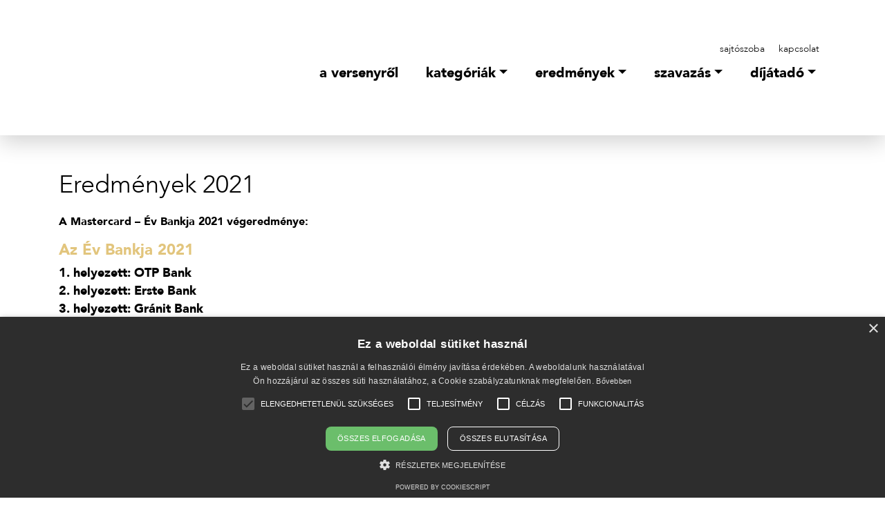

--- FILE ---
content_type: text/html; charset=UTF-8
request_url: https://www.evbankja.hu/eredmenyek-2021/
body_size: 32295
content:
<!DOCTYPE html>
<html lang="hu" class="no-js">
<head>
	<script type="text/javascript" charset="UTF-8" src="//cdn.cookie-script.com/s/f2b46b2c8f9e97422aa1aac59711e0e2.js"></script>

	<meta charset="UTF-8">
	<meta name="viewport" content="width=device-width, initial-scale=1">
	<link rel="profile" href="//gmpg.org/xfn/11">
		<script>(function(html){html.className = html.className.replace(/\bno-js\b/,'js')})(document.documentElement);</script>
<title>Eredmények 2021 &#8211; Év Bankja 2025</title>
<link rel='dns-prefetch' href='//fonts.googleapis.com' />
<link rel='dns-prefetch' href='//s.w.org' />
<link rel="alternate" type="application/rss+xml" title="Év Bankja 2025 &raquo; hírcsatorna" href="https://www.evbankja.hu/feed/" />
<link rel="alternate" type="application/rss+xml" title="Év Bankja 2025 &raquo; hozzászólás hírcsatorna" href="https://www.evbankja.hu/comments/feed/" />
		<script type="text/javascript">
			window._wpemojiSettings = {"baseUrl":"https:\/\/s.w.org\/images\/core\/emoji\/13.0.0\/72x72\/","ext":".png","svgUrl":"https:\/\/s.w.org\/images\/core\/emoji\/13.0.0\/svg\/","svgExt":".svg","source":{"concatemoji":"https:\/\/www.evbankja.hu\/wp-includes\/js\/wp-emoji-release.min.js?ver=5.5.17"}};
			!function(e,a,t){var n,r,o,i=a.createElement("canvas"),p=i.getContext&&i.getContext("2d");function s(e,t){var a=String.fromCharCode;p.clearRect(0,0,i.width,i.height),p.fillText(a.apply(this,e),0,0);e=i.toDataURL();return p.clearRect(0,0,i.width,i.height),p.fillText(a.apply(this,t),0,0),e===i.toDataURL()}function c(e){var t=a.createElement("script");t.src=e,t.defer=t.type="text/javascript",a.getElementsByTagName("head")[0].appendChild(t)}for(o=Array("flag","emoji"),t.supports={everything:!0,everythingExceptFlag:!0},r=0;r<o.length;r++)t.supports[o[r]]=function(e){if(!p||!p.fillText)return!1;switch(p.textBaseline="top",p.font="600 32px Arial",e){case"flag":return s([127987,65039,8205,9895,65039],[127987,65039,8203,9895,65039])?!1:!s([55356,56826,55356,56819],[55356,56826,8203,55356,56819])&&!s([55356,57332,56128,56423,56128,56418,56128,56421,56128,56430,56128,56423,56128,56447],[55356,57332,8203,56128,56423,8203,56128,56418,8203,56128,56421,8203,56128,56430,8203,56128,56423,8203,56128,56447]);case"emoji":return!s([55357,56424,8205,55356,57212],[55357,56424,8203,55356,57212])}return!1}(o[r]),t.supports.everything=t.supports.everything&&t.supports[o[r]],"flag"!==o[r]&&(t.supports.everythingExceptFlag=t.supports.everythingExceptFlag&&t.supports[o[r]]);t.supports.everythingExceptFlag=t.supports.everythingExceptFlag&&!t.supports.flag,t.DOMReady=!1,t.readyCallback=function(){t.DOMReady=!0},t.supports.everything||(n=function(){t.readyCallback()},a.addEventListener?(a.addEventListener("DOMContentLoaded",n,!1),e.addEventListener("load",n,!1)):(e.attachEvent("onload",n),a.attachEvent("onreadystatechange",function(){"complete"===a.readyState&&t.readyCallback()})),(n=t.source||{}).concatemoji?c(n.concatemoji):n.wpemoji&&n.twemoji&&(c(n.twemoji),c(n.wpemoji)))}(window,document,window._wpemojiSettings);
		</script>
		<style type="text/css">
img.wp-smiley,
img.emoji {
	display: inline !important;
	border: none !important;
	box-shadow: none !important;
	height: 1em !important;
	width: 1em !important;
	margin: 0 .07em !important;
	vertical-align: -0.1em !important;
	background: none !important;
	padding: 0 !important;
}
</style>
			
	<link rel='stylesheet' id='wp-block-library-css'  href='https://www.evbankja.hu/wp-includes/css/dist/block-library/style.min.css?ver=5.5.17' type='text/css' media='all' />
<link rel='stylesheet' id='cptch_stylesheet-css'  href='https://www.evbankja.hu/wp-content/plugins/captcha/css/front_end_style.css?ver=4.4.5' type='text/css' media='all' />
<link rel='stylesheet' id='dashicons-css'  href='https://www.evbankja.hu/wp-includes/css/dashicons.min.css?ver=5.5.17' type='text/css' media='all' />
<link rel='stylesheet' id='cptch_desktop_style-css'  href='https://www.evbankja.hu/wp-content/plugins/captcha/css/desktop_style.css?ver=4.4.5' type='text/css' media='all' />
<link rel='stylesheet' id='twentysixteen-fonts-css'  href='https://fonts.googleapis.com/css?family=Merriweather%3A400%2C700%2C900%2C400italic%2C700italic%2C900italic%7CMontserrat%3A400%2C700%7CInconsolata%3A400&#038;subset=latin%2Clatin-ext' type='text/css' media='all' />
<link rel='stylesheet' id='genericons-css'  href='https://www.evbankja.hu/wp-content/themes/evbankja2020/genericons/genericons.css?ver=3.4.1' type='text/css' media='all' />
<link rel='stylesheet' id='twentysixteen-style-css'  href='https://www.evbankja.hu/wp-content/themes/evbankja2020/style.css?ver=5.5.17' type='text/css' media='all' />
<!--[if lt IE 10]>
<link rel='stylesheet' id='twentysixteen-ie-css'  href='https://www.evbankja.hu/wp-content/themes/evbankja2020/css/ie.css?ver=20160816' type='text/css' media='all' />
<![endif]-->
<!--[if lt IE 9]>
<link rel='stylesheet' id='twentysixteen-ie8-css'  href='https://www.evbankja.hu/wp-content/themes/evbankja2020/css/ie8.css?ver=20160816' type='text/css' media='all' />
<![endif]-->
<!--[if lt IE 8]>
<link rel='stylesheet' id='twentysixteen-ie7-css'  href='https://www.evbankja.hu/wp-content/themes/evbankja2020/css/ie7.css?ver=20160816' type='text/css' media='all' />
<![endif]-->
<link rel='stylesheet' id='wp-paginate-css'  href='https://www.evbankja.hu/wp-content/plugins/wp-paginate/css/wp-paginate.css?ver=2.1.6' type='text/css' media='screen' />
<!--[if lt IE 9]>
<script type='text/javascript' src='https://www.evbankja.hu/wp-content/themes/evbankja2020/js/html5.js?ver=3.7.3' id='twentysixteen-html5-js'></script>
<![endif]-->
<script type='text/javascript' src='https://www.evbankja.hu/wp-includes/js/jquery/jquery.js?ver=1.12.4-wp' id='jquery-core-js'></script>
<link rel="https://api.w.org/" href="https://www.evbankja.hu/wp-json/" /><link rel="alternate" type="application/json" href="https://www.evbankja.hu/wp-json/wp/v2/pages/3663" /><link rel="EditURI" type="application/rsd+xml" title="RSD" href="https://www.evbankja.hu/xmlrpc.php?rsd" />
<link rel="wlwmanifest" type="application/wlwmanifest+xml" href="https://www.evbankja.hu/wp-includes/wlwmanifest.xml" /> 
<meta name="generator" content="WordPress 5.5.17" />
<link rel="canonical" href="https://www.evbankja.hu/eredmenyek-2021/" />
<link rel='shortlink' href='https://www.evbankja.hu/?p=3663' />
<link rel="alternate" type="application/json+oembed" href="https://www.evbankja.hu/wp-json/oembed/1.0/embed?url=https%3A%2F%2Fwww.evbankja.hu%2Feredmenyek-2021%2F" />
<link rel="alternate" type="text/xml+oembed" href="https://www.evbankja.hu/wp-json/oembed/1.0/embed?url=https%3A%2F%2Fwww.evbankja.hu%2Feredmenyek-2021%2F&#038;format=xml" />
<!-- <meta name="NextGEN" version="3.3.20" /> -->
<style type="text/css">.recentcomments a{display:inline !important;padding:0 !important;margin:0 !important;}</style><link rel="icon" href="https://www.evbankja.hu/wp-content/uploads/cropped-favicon-32x32.png" sizes="32x32" />
<link rel="icon" href="https://www.evbankja.hu/wp-content/uploads/cropped-favicon-192x192.png" sizes="192x192" />
<link rel="apple-touch-icon" href="https://www.evbankja.hu/wp-content/uploads/cropped-favicon-180x180.png" />
<meta name="msapplication-TileImage" content="https://www.evbankja.hu/wp-content/uploads/cropped-favicon-270x270.png" />
	<meta name="theme-color" content="#000000">

<link rel="icon" 
      type="image/png" 
      href="/favicon.png">

    <script src="https://code.jquery.com/jquery-2.2.4.min.js"></script>

<!-- <script src="https://code.jquery.com/jquery-3.5.1.min.js" integrity="sha384-DfXdz2htPH0lsSSs5nCTpuj/zy4C+OGpamoFVy38MVBnE+IbbVYUew+OrCXaRkfj" crossorigin="anonymous"></script> -->
<script src="https://cdn.jsdelivr.net/npm/bootstrap@4.5.3/dist/js/bootstrap.bundle.min.js" integrity="sha384-ho+j7jyWK8fNQe+A12Hb8AhRq26LrZ/JpcUGGOn+Y7RsweNrtN/tE3MoK7ZeZDyx" crossorigin="anonymous"></script>

	<link rel="stylesheet" href="https://use.fontawesome.com/releases/v5.14.0/css/all.css" integrity="sha384-HzLeBuhoNPvSl5KYnjx0BT+WB0QEEqLprO+NBkkk5gbc67FTaL7XIGa2w1L0Xbgc" crossorigin="anonymous">

	<link rel="stylesheet" href="https://www.evbankja.hu/wp-content/themes/evbankja2020/css/bootstrap.min.css">
    <link href="https://www.evbankja.hu/wp-content/themes/evbankja2020/css/reset-min.css" rel="stylesheet">
	<link rel="stylesheet" href="https://www.evbankja.hu/wp-content/themes/evbankja2020/css/animate.css" />
    
	<link href="https://www.evbankja.hu/wp-content/themes/evbankja2020/css/boy.css?v=1264" rel="stylesheet">

	<link href="https://www.evbankja.hu/wp-content/themes/evbankja2020/css/boy-vimeo.css?v=84782" rel="stylesheet">


    <!-- HTML5 shim and Respond.js for IE8 support of HTML5 elements and media queries -->
    <!--[if lt IE 9]>
      <script src="https://oss.maxcdn.com/html5shiv/3.7.2/html5shiv.min.js"></script>
      <script src="https://oss.maxcdn.com/respond/1.4.2/respond.min.js"></script>
    <![endif]-->

	<!-- Global site tag (gtag.js) - Google Analytics -->
	<script async src="https://www.googletagmanager.com/gtag/js?id=UA-132286-15"></script>
	<script>
	  window.dataLayer = window.dataLayer || [];
	  function gtag(){dataLayer.push(arguments);}
	  gtag('js', new Date());
	
	  gtag('config', 'UA-132286-15');
	</script>

	<!-- vimeo analytics -->
	<script type="text/javascript" defer="defer" src="https://extend.vimeocdn.com/ga/124139462.js"></script>

<style>
html{scroll-behavior:smooth}.sl-overlay{opacity:0.95 !important}
</style>

		
	</head>

<body class="page-template-default page page-id-3663">

<div class="wrapper d-flex flex-column">

<div id="page-content">


<div id="back-top"><a href="#"><i class="fa fa-arrow-up"></i></a></div>


<div class="container-fluid topheader shadow-lg">
<div class="container">


<div class="row">
<div class="d-none d-sm-block col-sm-2">
		<a href="https://www.evbankja.hu/" title="" rel="home" class="navbar-brand d-none d-sm-block" style="margin-bottom: 0px;">
	  		<img src="https://www.evbankja.hu/wp-content/themes/evbankja2020/img/evbankja-2025.svg" alt="" class="img-fluid logo" style="height:110px;margin-left: 0;" alt="Év Bankja" />
	  		</a>

</div>
<div class="col-12 col-sm-10 justify-content-end">
	
	<nav class="navbar navbar-expand-sm">
		<div class="row">
			<div class="col-8">
			<a href="https://www.evbankja.hu/" title="" rel="home" class="navbar-brand d-block d-sm-none">
		  		<img src="https://www.evbankja.hu/wp-content/themes/evbankja2020/img/evbankja-2025.svg" alt="Év Bankja" class="img-fluid logo" style="max-height:100px;" />	  		
			</a>

			</div>
			<div class="col-4">
			<button class="navbar-toggler" type="button" data-toggle="collapse" data-target="#navbarMenu" aria-controls="navbarMenu" aria-expanded="false" aria-label="Toggle navigation">
       <i class="fas fa-bars fa-2x"></i>
      </button>

			</div>
		</div>



<ul class="nav kiegmenu d-none d-sm-block">
		<li class="menu-item nav-item">
		<a itemprop="url" href="/sajtokozlemeny" class="nav-link"><span itemprop="name">Sajtószoba</span></a>
	</li>
	<li class="menu-item nav-item">
		<a itemprop="url" href="/kapcsolat" class="nav-link"><span itemprop="name">Kapcsolat</span></a>
	</li>
	<li class="menu-item nav-item d-none">
		<a itemprop="url" href="/forbes/Forbes-melleklet-2023.pdf" class="nav-link" target="_blank"><span itemprop="name" style="text-transform:none;">Forbes-melléklet 2023 <!--<i class="far fa-file-pdf"></i>--></span></a>
	</li>
</ul>

<div id="navbarMenu" class="collapse navbar-collapse">
<ul id="menu-topmenu" class="nav navbar-nav nav-justified- w-100 justify-content-end nav-menu" itemscope itemtype="http://www.schema.org/SiteNavigationElement">
	<li class="menu-item nav-item">
		<a itemprop="url" href="/a-versenyrol" class="nav-link"><span itemprop="name">A versenyről</span></a>
	</li>

	<!-- <li class="menu-item nav-item">
		<a itemprop="url" href="/kategoriak" class="nav-link"><span itemprop="name">Kategóriák</span></a>
	</li> -->

	 		



	 <li class="nav-item dropdown">
    	<a class="nav-link dropdown-toggle" href="#" id="dropdown00" data-toggle="dropdown" aria-haspopup="true" aria-expanded="false">Kategóriák</a>
        <div class="dropdown-menu" aria-labelledby="dropdown00">
			<a class="dropdown-item" href="/kategoriak/az-ev-bankja/">Az év bankja</a>
			<a class="dropdown-item" href="/kategoriak/az-ev-lakossagi-ajanlata/">Az év lakossági ajánlata</a>
			<a class="dropdown-item" href="/kategoriak/az-ev-vallalati-ajanlata/">Az év vállalati ajánlata</a>
			<a class="dropdown-item" href="/kategoriak/az-ev-ugyfelmegtarto-programja/">Az év ügyfélmegtartó programja</a>
			<a class="dropdown-item" href="/kategoriak/az-ev-kiberbiztonsagi-programja/">Az év kiberbiztonsági programja</a>
			<a class="dropdown-item" href="/kategoriak/az-ev-mesterseges-intelligencia-alapu-innovacioja/">Az év mesterséges intelligencia alapú innovációja</a>
			<a class="dropdown-item" href="/kategoriak/az-ev-konnyu-es-kenyelmes-bankolasi-elmenye/">Az év könnyű és kényelmes bankolási élménye</a>
			<a class="dropdown-item" href="/kategoriak/az-ev-marketingkommunikacios-kampanya/">Az év marketingkommunikációs kampánya</a>
			<a class="dropdown-item" href="/kategoriak/az-ev-csr-programja/">Az év <span style="text-transform:uppercase">CSR</span> programja</a>
			<a class="dropdown-item" href="/kategoriak/a-fizetes-uj-dimenzioi/">A fizetés új dimenziói</a>

			<!-- <a class="dropdown-item" href="/kategoriak/az-ev-uzleti-szegmensnek-szolo-programja/">Az év üzleti szegmensnek szóló programja</a>
			<a class="dropdown-item" href="/kategoriak/az-ev-fiataloknak-szolo-penzugyi-megoldasa/">Az év fiataloknak szóló pénzügyi megoldása</a>
			<a class="dropdown-item" href="/kategoriak/az-ev-konnyu-es-kenyelmes-bankolasi-elmenye/">Az év könnyű és kényelmes bankolási élménye</a>
			<a class="dropdown-item" href="/kategoriak/az-ev-kiberbiztonsagi-edukacios-kampanya/">Az év kiberbiztonsági edukációs kampánya</a>
			<a class="dropdown-item" href="/kategoriak/az-ev-nyilt-bankolas-alapu-megoldasa/">Az év nyílt bankolás alapú megoldása</a>
			<a class="dropdown-item dont-lower" href="/kategoriak/az-ev-csr-kezdemenyezese/">Az év <span>CSR</span> kezdeményezése</a>
			<a class="dropdown-item" href="/kategoriak/az-ev-marketingkommunikacios-kampanya/">Az év marketingkommunikációs kampánya</a>
			<a class="dropdown-item" href="/kategoriak/az-ev-fintech-egyuttmukodese/">Az év fintech együttműködése</a> -->

			<!-- <a class="dropdown-item" href="/kategoriak/az-ev-csr-kezdemenyezese/">Az év CSR kezdeményezése</a>
			<a class="dropdown-item" href="/kategoriak/az-ev-uzleti-szegmensnek-szolo-programja/">Az év üzleti szegmensnek szóló programja</a>
			<a class="dropdown-item" href="/kategoriak/az-ev-akvizicios-marketing-kampanya/">Az év akvizíciós marketing kampánya</a>
			<a class="dropdown-item" href="/kategoriak/az-ev-kiberbiztonsagi-edukacios-kampanya/">Az év kiberbiztonsági edukációs kampánya</a>
			<a class="dropdown-item" href="/kategoriak/az-ev-fiataloknak-szolo-penzugyi-megoldasa/">Az év fiataloknak szóló pénzügyi megoldása</a> -->
        </div>
	</li>



	<!--
	<li class="nav-item dropdown d-none">
		<a class="nav-link" href="/palyazat" target="_blank" style="color:#C1943B">Jelentkezés</a>
	</li>

	<li class="nav-item dropdown d-done">
    	<a class="nav-link dropdown-toggle" href="#" id="dropdown01" data-toggle="dropdown" aria-haspopup="true" aria-expanded="false">Év bankja 2021</a>
        <div class="dropdown-menu" aria-labelledby="dropdown01">
			<a class="dropdown-item" href="/a-versenyrol/">A versenyről</a>
			<a class="dropdown-item" href="/kategoriak/">Kategóriák</a>
        </div>
	</li>
-->
	<li class="nav-item dropdown">
    	<a class="nav-link dropdown-toggle" href="#" id="dropdown02" data-toggle="dropdown" aria-haspopup="true" aria-expanded="false">Eredmények</a>
        <div class="dropdown-menu" aria-labelledby="dropdown02">
			<a href="/eredmenyek-2024/" class="dropdown-item">Év bankja 2024</a>
			<a href="/eredmenyek-2023/" class="dropdown-item">Év bankja 2023</a>
			<a href="/eredmenyek-2022/" class="dropdown-item">Év bankja 2022</a>
			<a href="/eredmenyek-2021/" class="dropdown-item">Év bankja 2021</a>
			<a href="/eredmenyek-2020/" class="dropdown-item">Év bankja 2020</a>
			<a href="/eredmenyek-2019/" class="dropdown-item">Év bankja 2019</a>
			<a href="/eredmenyek-2018/" class="dropdown-item">Év bankja 2018</a>
			<a href="/eredmenyek-2017/" class="dropdown-item">Év bankja 2017</a>
			<a href="/eredmenyek-2016/" class="dropdown-item">Év bankja 2016</a>
			<a href="/eredmenyek-2015/" class="dropdown-item">Év bankja 2015</a>
			<a href="/eredmenyek-2014/" class="dropdown-item">Év bankja 2014</a>
			<a href="/eredmenyek-2013/" class="dropdown-item">Év bankja 2013</a>
			<a href="/eredmenyek-2012/" class="dropdown-item">Év bankja 2012</a>
			<a href="/eredmenyek-2011/" class="dropdown-item">Év bankja 2011</a>
			<a href="/eredmenyek-2010/" class="dropdown-item">Év bankja 2010</a>
			<a href="/eredmenyek-2009/" class="dropdown-item">Év bankja 2009</a>
        </div>
	</li>
	<li class="nav-item dropdown">
    	<a class="nav-link dropdown-toggle" href="#" id="dropdown03" data-toggle="dropdown" aria-haspopup="true" aria-expanded="false">Szavazás</a>
        <div class="dropdown-menu" aria-labelledby="dropdown03">
			<a href="/szavazas/" class="dropdown-item">Zsűri 2024</a>
			<a href="/zsuri-2023/" class="dropdown-item">Zsűri 2023</a>
			<a href="/zsuri-2022/" class="dropdown-item">Zsűri 2022</a>
			<a href="/zsuri-2021/" class="dropdown-item">Zsűri 2021</a>
			<a href="/zsuri-2020/" class="dropdown-item">Zsűri 2020</a>
			<a href="/zsuri-2019/" class="dropdown-item">Zsűri 2019</a>
			<a href="/zsuri-2018/" class="dropdown-item">Zsűri 2018</a>
			<a href="/zsuri-2017/" class="dropdown-item">Zsűri 2017</a>
			<a href="/zsuri-2016/" class="dropdown-item">Zsűri 2016</a>
			<a href="/eredmenyek-2015/zsuri-2015/" class="dropdown-item">Zsűri 2015</a>
        </div>
	</li>
	<li class="nav-item dropdown">
    	<a class="nav-link dropdown-toggle" href="#" id="dropdown04" data-toggle="dropdown" aria-haspopup="true" aria-expanded="false">Díjátadó</a>
        <div class="dropdown-menu" aria-labelledby="dropdown04">
			<a href="/dijatado-2024/" class="dropdown-item">Díjátadó 2024</a>
			<a href="/dijatado-2023/" class="dropdown-item">Díjátadó 2023</a>
			<a href="/dijatado-2022/" class="dropdown-item">Díjátadó 2022</a>
			<a href="/dijatado-2021/" class="dropdown-item">Díjátadó 2021</a>
			<a href="/dijatado-2020/" class="dropdown-item">Díjátadó 2020</a>
			<a href="/dijatado-2019/" class="dropdown-item">Díjátadó 2019</a>
			<a href="/dijatado-2018/" class="dropdown-item">Díjátadó 2018</a>
			<a href="/dijatado-2017/" class="dropdown-item">Díjátadó 2017</a>
			<a href="/dijatado-2016/" class="dropdown-item">Díjátadó 2016</a>
			<a href="/dijatado-2015/" class="dropdown-item">Díjátadó 2015</a>
			<a href="/dijatado-2014/" class="dropdown-item">Díjátadó 2014</a>
			<a href="/dijatado-2013/" class="dropdown-item">Díjátadó 2013</a>
			<a href="/dijatado-2011/" class="dropdown-item">Díjátadó 2011</a>
			<a href="/dijatado-2010/" class="dropdown-item">Díjátadó 2010</a>
			<a href="/dijatado-2009/" class="dropdown-item">Díjátadó 2009</a>

        </div>
	</li>
	<li class="menu-item nav-item d-block d-sm-none">
		<a itemprop="url" href="/sajtokozlemeny" class="nav-link"><span itemprop="name">Sajtószoba</span></a>
	</li>
	<li class="menu-item nav-item d-block d-sm-none">
		<a itemprop="url" href="/kapcsolat" class="nav-link"><span itemprop="name">Kapcsolat</span></a>
	</li>
	<li class="menu-item nav-item d-none">
		<a itemprop="url" href="/forbes/Forbes-melleklet-2023.pdf" class="nav-link" target="_blank"><span itemprop="name" style="text-transform:none;">Forbes-melléklet 2023</span></a>
	</li>

</ul>
</div>

    </nav>

</div>
</div><!-- .row -->

</div>
</div>




</div>


	


<div class="container-fluid bg-hero" data-stellar-background-ratio="0.5" style="display: none;">
	<div class="container">
		<div class="row justify-content-center">


			<div class="col-sm-6 text-center">
				<div class="well-general" style="min-height: 70px;">
<!--
					<h4>Üdvözöljük Önt</h4>
					<h3>a Mastercard® - év bankja verseny</h3>
					<h4>honlapján!</h4>
-->
				</div>
			</div>

			</div>

		</div>
	</div>
</div>


<div class="container-fluid content">
	<div class="container">
		<div class="row">
			<div class="col-sm-12" role="main">
				
<article id="post-3663" class="post-3663 page type-page status-publish hentry">

<div class="row">

	<header class="entry-header col-sm-10">
		<h1 class="entry-title">Eredmények 2021</h1>	</header><!-- .entry-header -->

	
	<div class="entry-content col-sm-10">
		<p><strong>A Mastercard – Év Bankja 2021 végeredménye: </strong></p>
<h3>Az Év Bankja 2021</h3>
<h4>1. helyezett: OTP Bank</h4>
<h4>2. helyezett: Erste Bank</h4>
<h4>3. helyezett: Gránit Bank</h4>
<hr>
<h3>Az Év Bankára</h3>
<h4>dr. Búza Éva, Garantiqua Hitelgarancia Zrt.</h4>
<hr>
<h3>Az év lakossági ajánlata 2021</h3>
<h4>1. helyezett: CIB Bank</h4>
<p><strong>A zsűri értékelése:</strong> A CIB Bankot az <strong>ECO termékcsalád</strong> megvalósítása során az életpálya alapú gondolkodás vezérelte és ennek mentén alakította ki az egyes életszakaszokhoz legjobban illeszkedő szolgáltatásait. A termék egyik legnagyobb erőssége, hogy nem csak rövid távon, egy-egy életszakaszra nyújt jó megoldást, de az ügyfél teljes életútját végigkíséri. Az ECO számlacsomag család jó példa arra, hogy az ügyféligények változása és a testre szabott pénzügyi ajánlatok ma már nem csak összeegyeztethetőek, de vonzó és hosszú távon is fenntartható megoldást is jelenthetnek az ügyfelek számára.</p>
<h4>2. helyezett: Raiffeisen Bank</h4>
<h4>3. helyezett: Gránit Bank</h4>
<hr>
<h3>Az év mobilbanki megoldása 2021</h3>
<h4>1. helyezett: OTP Bank</h4>
<p><strong>A zsűri értékelésében</strong> kiemelte az OTP alkalmazása mögötti emberarcú, ügyfélközpontú gondolkodásmódot és azt az integrált designt, amely idén egyértelműen első helyet érdemel a versenyben. Az OTP Bank ügyfelei az alkalmazással egy teljes ökoszisztémát tarthatnak a kezükben, ami a napi pénzügyi szolgáltatások széles palettája mellett számos plusz szolgáltatást is elérhetővé tesz a felhasználók számára.</p>
<h4>2. helyezett: Erste Bank</h4>
<h4>3. helyezett: Gránit Bank</h4>
<hr>
<h3>Az év UX megoldása 2021</h3>
<h4>1. helyezett: Gránit Bank és OTP Bank megosztva</h4>
<p><strong>A zsűri értékelése:</strong> A Gránit Bank online lakáshitel igénylés és lakáshitelmixe, illetve az OTP Selfie számlanyitás mobilalkalmazáson keresztül egyaránt olyan innovációt jelentenek, amelyek ügyfélközpontú gondolkodásukkal teszik egyszerűbbé a hétköznapi bankolást. A zsűri a Gránit Bank pályázata kapcsán kiemelte a termék emberközeli, barátságos kialakítását, amely lényegre törő, látványos eszközökkel, könnyen érthető tájékoztatás mellett vezeti végig az ügyfelet a lakáshitel igénylés komplex, sokszor rideg és nehezen értelmezhető folyamatain. Az OTP Bank selfie számlanyitás megoldása egy alapvető, mégis sokszor bonyolult banki ügyintézést tesz egyszerűvé magas ügyfélélmény mellett. Mindezt ráadásul úgy teszi, hogy kiaknázza a multi-channel megoldásokban rejlő lehetőséget, így nagyobb szabadságot ad ügyfeleinek, hogy a számukra legegyszerűbben kezelhető eszközön nyissanak bankszámlát.</p>
<h4>2. helyezett: CIB Bank</h4>
<h4>3. helyezett: Erste Bank</h4>
<hr>
<h3>Az év vállalati termék és szolgáltatás innovációja 2021</h3>
<h4>1. helyezett: Budapest Bank</h4>
<p><strong>A zsűri értékelése:</strong> A Budapest Pénzügyi Asszisztens nem csak a vállalkozók, hanem a könyvelők számára is lényegesen egyszerűbb és gördülékenyebb munkavégzést tesz lehetővé, ráadásul megfelel a NAV elvárásainak is. A BUPA az első olyan nyílt bankolásra épülő pénzügyi asszisztens a piacon, amely – a bankszámlával összekötve – lehetővé teszi, hogy egy beérkező számla kiegyenlítéséhez ne legyen szükség az adatok másolására, hanem a tranzakciók ugyanezen a felületen azonnal elindíthatók legyenek. Az alkalmazás izgalmas innovációt jelent, ráadásul a gyakorlatban is jól működik. Érdemi segítséget nyújt a vállalkozók számára, elsősorban a kisvállalkozói szegmens tudja jól hasznosítani a mindennapokban.&nbsp;</p>
<h4>2. helyezett: UniCredit Bank</h4>
<h4>3. helyezett: OTP Bank</h4>
<hr>
<h3>Az év társadalmi kezdeményezése 2021</h3>
<h4>1. helyezett: Erste Bank</h4>
<p><strong>A zsűri értékelése:</strong> A pénzügyi ismeretek hiánya olyan társadalmi probléma, amely összefügg az alacsony társadalmi státusszal. Az Erste Social Banking hátrányos helyzetű fiataloknak segít a pénzügyi alapismeretek elsajátításában, ezzel egy teljes generációnak nyújt kézzelfogható segítséget és esélyt az előrelépésre. A program kapcsán a zsűri külön díjazta annak mély módszertani beágyazottságát mind a koncepció kialakítása, mind az eredmények visszamérése kapcsán. E mellett értékelték, hogy a bank mindezt 7 civil szervezet szakértői segítségével hajtotta végre, ezzel is biztosítva az Erste Social Banking hosszútávú fenntarthatóságát.</p>
<h4>2. helyezett: Budapest Bank</h4>
<h4>3. helyezett: Takarék Bank</h4>
<hr>
<h3>Az év fenntartható bankja 2021</h3>
<h4>1. helyezett: OTP Bank</h4>
<p><strong>A zsűri értékelése:</strong> Az OTP Bank első helyezése kapcsán a zsűri kiemelte, hogy a bank az összes vizsgált szempont mentén egyenletesen jó teljesítményt nyújtott. Ide tartozik például a bank példaértékű szemléletmódja, amelyet számos területen igyekszik átültetni a gyakorlatba. A termékfejlesztései kapcsán fontos szempont az etikus és fair alapelvek követése, amelyet a bank transzparens, mérhető módon is ellenőrizhetővé, utánkövethetővé tett. A fenntarthatóság kérdésére az OTP nem csak felelős pénzügyi szolgáltatóként, de felelős munkáltatóként és társadalmi szereplőként is tekint.</p>
<h4>2. helyezett: K&#038;H Bank</h4>
<h4>3. helyezett: Erste Bank és Gránit Bank megosztva</h4>
<hr>
<h3>Az év kártyadesignja 2021</h3>
<h4>1. helyezett: Takarékbank</h4>
<p><strong>A zsűri értékelése:</strong> A Takarékbank 2020-ban újította meg kártya portfólióját, amelyet egyúttal ki is bővítettek: ennek a folyamatnak lett az egyik legmeghatározóbb darabja a Business Gold kártya, melyet Rigó Krisztina grafikus készített. A zsűri értékelte a kivitelezés minőségét, és hogy azon úgy köszönnek vissza a brand elemei, hogy a végeredmény egyszerre lett karakteres és ugyanakkor letisztult. Külön kiemelték, hogy a kártya megjelenése és esztétikuma egyaránt jól illeszkedik a vállalkozói, üzleti ügyfélcsoporthoz, akik nap mint nap használják azt.</p>
<h4>2. helyezett: MKB Bank</h4>
<h4>3. helyezett: Budapest Bank</h4>
<hr>
<h3>Az év marketingkommunikációs kampánya 2021</h3>
<h4>1. helyezett: OTP Bank</h4>
<p><strong>A zsűri értékelése:</strong> Az OTP bank 2020 őszén újította meg internetes és mobilbanki szolgáltatását. A megújult szolgáltatások eléréséhez a felhasználóknak a meglévő helyett új applikációt kellett letölteniük, és ehhez új szerződés megkötésére is szükség volt. A bank marketing csapatának ez komoly kihívást jelentett, amelyhez célcsoport elemzéssel, kreatív gondolkodással és innovatív marketing ötletekkel közelítettek. A zsűri e mellett külön értékelte, hogy a marketing csapat a teljes kampány során figyelt a márkaértékek illeszkedésére, és a mellett, hogy a nehéz feladathoz új eszközöket is kerestek, a kampány minden egyes eleme következetesen átgondolt maradt.</p>
<h4>2. helyezett: Erste Bank</h4>
<h4>3. helyezett: K&#038;H Bank</h4>
	</div><!-- .entry-content -->

</div>


</article><!-- #post-## -->
			</div><!-- .content -->
			<div class="col-md-4 sidebar" style="display: none;">
				


				<div class="col-md-12">
					<fieldset>
					<form class="form login" role="form" method="POST" action="/palyazat/auth/login">
                        <input type="hidden" name="_token" value="N80RTOIq8aqxNSENTDrJHAH6Lv2IzfbxW7PVCsBI">

                        <div class="form-group">
                            <h3>Bejelentkezés</h3>
								<p>Az év bankja verseny adminisztráció felületére.</p>
                        </div>
                        <div class="form-group">
                            <label class="control-label" for="email">E-mail cím</label>
                            <input id="email" type="email" class="form-control" name="email" value="" required>
                        </div>
                        <div class="form-group">
                            <label class="control-label" for="password">Jelszó</label>
                            <input id="password" type="password" class="form-control" name="password" required>
						</div>
                        <div class="form-group">
                            <input type="submit" name="" value="Belépés" class="btn btn-primary"/>
                        </div>
                    </form>

					</fieldset>
				</div>			</div>
		</div>
	</div>
</div><!-- .container-fluid -->



</div><!-- flex-column -->

<div class="container-fluid footer shadow-lg" id="sticky-footer">
	<div class="container">
		<div class="row">
			<div class="col-sm-10">
				<p>2009-2026 &copy; Minden jog fenntartva. <a href="https://www.evbankja.hu/impresszum/">Impresszum</a><br>
				<a href="/tajekoztatok/Adatkezelesi-Tajekoztato-evbankja.pdf" target="_blank" title="Adatkezelési tájékoztató">Adatkezelési tájékoztató</a>
			</p>
			</div>
			<div class="col-sm-2">
	  			<a href="https://www.evbankja.hu/">
		  			<img src="https://www.evbankja.hu/wp-content/themes/evbankja2020/img/evbankja-2025.svg" alt="" class="img-fluid" style="max-width:50px;margin:0;" alt="Év Bankja" />
	  			</a>
			</div>
		</div>
	</div>
</div>

</div><!-- wrapper -->


<!-- ngg_resource_manager_marker --><script type='text/javascript' src='https://www.evbankja.hu/wp-content/themes/evbankja2020/js/skip-link-focus-fix.js?ver=20160816' id='twentysixteen-skip-link-focus-fix-js'></script>
<script type='text/javascript' id='twentysixteen-script-js-extra'>
/* <![CDATA[ */
var screenReaderText = {"expand":"almen\u00fc sz\u00e9tnyit\u00e1sa","collapse":"almen\u00fc \u00f6sszez\u00e1r\u00e1sa"};
/* ]]> */
</script>
<script type='text/javascript' src='https://www.evbankja.hu/wp-content/themes/evbankja2020/js/functions.js?ver=20160816' id='twentysixteen-script-js'></script>
<script type='text/javascript' src='https://www.evbankja.hu/wp-includes/js/wp-embed.min.js?ver=5.5.17' id='wp-embed-js'></script>

	


<script src="https://www.evbankja.hu/wp-content/themes/evbankja2020/js/wow.min.js"></script>
<script>
	new WOW().init();
</script>

<script src="https://www.evbankja.hu/wp-content/themes/evbankja2020/js/jquery.stellar.min.js"></script>
<script>
    $(function(){
        $.stellar({
            horizontalScrolling: false,
            verticalOffset: 0,
            responsive: true
        });
    });
</script>

<script>
	$(document).ready(function() {

		$("#back-top").hide();

		$(function () {
			$(window).scroll(function () {
				if ($(this).scrollTop() > 100) {
					$('#back-top').fadeIn();
				} else {
					$('#back-top').fadeOut();
				}
			});
	
			// scroll body to 0px on click
			$('#back-top a').click(function () {
				$('body,html').animate({
					scrollTop: 0
				}, 800);
				return false;
			});
	
		});
				
	});
</script>




</body>
</html>

--- FILE ---
content_type: text/css
request_url: https://www.evbankja.hu/wp-content/themes/evbankja2020/style.css?ver=5.5.17
body_size: 16
content:
/*
Theme Name: Az év bankja 2020
Theme URI: http://www.evbankja.hu
Author: 2dots
Author URI: http://www.2dots.hu
Description: Év bankja theme
Version: 1.0
*/

--- FILE ---
content_type: text/css
request_url: https://www.evbankja.hu/wp-content/themes/evbankja2020/css/reset-min.css
body_size: 1162
content:
/*
Copyright (c) 2008, Yahoo! Inc. All rights reserved.
Code licensed under the BSD License:
http://developer.yahoo.net/yui/license.txt
version: 2.5.2
*/
body,div,dl,dt,dd,ul,ol,li,h1,h2,h3,h4,h5,h6,pre,code,form,fieldset,legend,input,textarea,p,blockquote,th,td{margin:0;padding:0;}table{border-collapse:collapse;border-spacing:0;}fieldset,img{border:0;}address,caption,cite,code,dfn,em,strong,th,var{font-style:normal;font-weight:normal;}li{list-style:none;}caption,th{text-align:left;}h1,h2,h3,h4,h5,h6{font-size:100%;font-weight:normal;}q:before,q:after{content:'';}abbr,acronym {border:0;font-variant:normal;}sup {vertical-align:text-top;}sub {vertical-align:text-bottom;}input,textarea,select{font-family:inherit;font-size:inherit;font-weight:inherit;}input,textarea,select{*font-size:100%;}legend{color:#000;}


/*

*/
strong { font-weight:bold; }
* {outline: 0; }
a, input, input[type="checkbox"],
/*remove outline from clicked links*/
*|*:-moz-any-link:focus{outline-width:0!important}
/*remove outline inputs*/
input:focus::-moz-focus-inner{border-color:transparent!important}


.clearfix:after { content: "."; display: block; height: 0; clear: both; visibility: hidden; }
.clearfix {display: inline-block;}
/* Hides from IE-mac \*/
* html .clearfix {height: 1%;}
.clearfix {display: block;}
/* End hide from IE-mac */


--- FILE ---
content_type: text/css
request_url: https://www.evbankja.hu/wp-content/themes/evbankja2020/css/boy.css?v=1264
body_size: 13703
content:
@charset "UTF-8";
/*
	EV BANKJA stylesheet
*/
/*
	FONT FAMILY
*/
@import url("../fonts/stylesheet.css");
/*
	COLOR
*/
/* arany */
:focus {
  outline: none !important;
}

a::-moz-focus-inner,
button::-moz-focus-inner,
input::-moz-focus-inner,
::-moz-focus-inner {
  border: 0;
}

*:focus,
a h3,
a,
a:focus,
a:active,
button:focus,
button::-moz-focus-inner,
input:focus,
input[type=checkbox]:focus,
select:focus {
  outline: none !important;
  outline: 0 !important;
  outline-width: 0 !important;
  border-color: inherit;
  box-shadow: none;
}

:root {
  font-size: 62.5%;
}
:root body {
  font-size: 1.6rem;
}

body, html {
  height: 100%;
}

#page-content {
  flex: 1 0 auto;
}

#sticky-footer {
  flex-shrink: none;
}

body, html {
  position: relative;
}

body {
  font-family: "Avenir";
  font-weight: 400;
  font-size: 1.4rem;
  line-height: 1.6;
  color: #000000;
}

#back-top {
  display: block;
  position: fixed;
  z-index: 9998;
  bottom: 10px;
  right: 10px;
}

#back-top a {
  text-align: center;
  display: block;
  opacity: 0.3;
  border-radius: 40px;
  width: 40px;
  height: 40px;
  background: #E2C57D;
  color: white;
  font-size: 1.8rem;
  line-height: 40px;
}

#back-top a:hover {
  opacity: 1;
}

::-moz-selection {
  background: #E2C57D;
  color: #000000;
}

::selection {
  background: #E2C57D;
  color: #000000;
}

::-moz-selection {
  background: #E2C57D;
  color: #000000;
}

h1 {
  font-weight: 300;
  font-size: 2.4rem;
}

h1 em {
  font-weight: 700;
}

h2, h3 {
  font-weight: 700;
}

p {
  margin-bottom: 15px;
}

a {
  color: #E2C57D;
}
a:hover {
  cursor: pointer;
  color: #000000;
}

*:focus {
  outline: none;
  outline: 0px !important;
}

/*
	NAV
*/
#back-top {
  display: block;
  position: fixed;
  z-index: 1000;
  bottom: 40px;
  right: 40px;
}

#back-top a {
  text-align: center;
  display: block;
  opacity: 0.3;
  border-radius: 40px;
  width: 40px;
  height: 40px;
  background: #E2C57D;
  color: white;
  font-size: 1.8rem;
  line-height: 40px;
}

#back-top a:hover {
  opacity: 1;
  color: white;
}

.topheader {
  z-index: 1000;
}

.topheader .container {
  padding-top: 40px;
  padding-bottom: 40px;
}

.topheader .logo {
  width: 210px;
  margin-right: 60px;
  height: auto;
  display: block;
}

.navbar {
  padding-top: 15px;
}

.navbar a {
  color: black;
  font-weight: 900;
  text-transform: lowercase;
  cursor: pointer;
}

.navbar a.dont-lower span {
  text-transform: none;
}

.navbar a.nav-link:hover {
  text-decoration: underline;
}

ul.navbar-nav li a {
  font-size: 20px;
}

ul.navbar-nav li {
  margin-left: 30px;
}

ul.kiegmenu {
  display: block;
  font-size: 14px;
  position: absolute;
  right: 0;
  top: 15px;
}

ul.kiegmenu li {
  float: left;
  display: block;
}

ul.kiegmenu li a {
  font-weight: 300 !important;
}

@media (min-width: 791px) and (max-width: 1050px) {
  ul.navbar-nav li a {
    font-size: 16px;
  }
  ul.kiegmenu {
    font-size: 12px;
  }
}
ul.navbar-nav {
  margin-top: 30px;
}

.navbar .dropdown-menu {
  padding-top: 0;
  padding-bottom: 0;
  border-radius: 0;
  border-color: #eee;
  box-shadow: 0px 0px 30px 0px rgba(155, 155, 155, 0.35);
}

.navbar .dropdown-menu a {
  font-size: 1.6rem;
  font-weight: 400;
  line-height: 1.4;
  padding: 15px 20px;
  border-bottom: 1px solid #eee;
}
.navbar .dropdown-menu a:last-child {
  margin-bottom: 0;
  border-width: 0;
}
.navbar .dropdown-menu a:hover {
  background: black;
  color: #E2C57D;
}

@media (max-width: 787px) {
  .navbar-toggler,
  .navbar-toggler i {
    color: black;
  }
  .topheader .logo {
    max-width: 180px;
    height: auto;
    margin-right: 80px;
  }
  #menu-topmenu {
    margin-top: 20px;
  }
  .navbar a.nav-link {
    padding-top: 10px;
    padding-bottom: 10px;
  }
  .navbar .dropdown-menu {
    padding-top: 0;
    padding-left: 0;
    padding-bottom: 0;
    border-radius: 0;
    border-color: #fff;
    box-shadow: none;
    min-width: 200px;
    max-width: 200px !important;
  }
  .navbar .dropdown-menu a {
    font-size: 1.6rem;
    text-align: left;
    font-weight: 400;
    line-height: 1.4;
    padding: 10px 10px;
    border-bottom: 1px solid #eee;
  }
  .navbar .dropdown-menu a:last-child {
    margin-bottom: 0;
    border-width: 0;
  }
  .navbar .dropdown-menu a:hover {
    background: black;
    color: #E2C57D;
  }
}
/*
	FOOLDAL
*/
.bg-hero {
  background: url(../img/bg-hero.png) no-repeat right top;
  z-index: 100;
}

.bg-hero .container .item {
  padding-top: 0px;
  padding-bottom: 0px;
}

.bg-hero .container .item > div {
  padding-top: 4px;
  padding-bottom: 0px;
}

.bg-hero h2 {
  font-size: 2rem;
  font-weight: 900;
}

.bg-hero h3 {
  font-style: italic;
  font-size: 2.8rem;
  font-weight: 300;
  margin-bottom: 30px;
}

.well-hero {
  padding-top: 10px;
  margin-top: 30px;
  margin-bottom: 10px;
}

.bg-hero p {
  font-size: 1.6rem;
  font-weight: 300;
}

@media (max-width: 767px) {
  .bg-hero h2 {
    font-size: 1.8;
  }
  .bg-hero h3 {
    font-size: 2.4;
  }
}
.hero-img {
  text-align: center;
}

.img-mask {
  text-align: center;
  position: relative;
  margin: 20px auto 0 auto;
  width: auto;
  display: block;
}

.mask-div {
  overflow: hidden;
  width: 100%;
  height: 100%;
  background: url(../img/hero-img-mask.png) center center no-repeat;
  background-size: cover;
  position: absolute;
  top: 0;
  left: 0;
  display: block;
  z-index: 400;
}

/*
	INTRO
*/
.intro video {
  margin-top: -25px;
  margin-bottom: 0;
}

.intro .container {
  padding-top: 100px;
  padding-bottom: 100px;
}

.intro h1 {
  font-weight: 300;
  font-size: 3.6rem;
  line-height: 1.3;
  margin-bottom: 30px;
}

.intro h1 em {
  font-weight: 900;
}

.intro p {
  font-size: 1.8rem;
  font-weight: 300;
  line-height: 2;
}

.wow {
  visibility: hidden;
}

.ikonok .container {
  padding-top: 50px;
  padding-bottom: 60px;
}

.ikonok .col-sm-4 {
  margin-bottom: 40px;
}

.ikonok h3 {
  font-size: 2.4rem;
  font-weight: 900;
  margin-bottom: 40px;
}

@media (max-width: 787px) {
  .intro video {
    margin-top: 0px;
    margin-bottom: 0;
  }
  .ikonok .col-sm-4 {
    margin-bottom: 60px;
  }
  .ikonok h3 {
    margin-bottom: 20px;
  }
}
.ikonok figure {
  min-height: 180px;
  line-height: 180px;
  vertical-align: middle;
}

.ikonok figure img {
  margin: 0 auto;
  min-height: 150px;
  height: 150px;
  display: block;
}

.ikonok {
  text-align: center;
  font-weight: 300;
}

.bg-front {
  background: url(../img/bg-front.png) no-repeat left center;
}

.bg-front .container {
  padding-top: 100px;
  padding-bottom: 100px;
}

.bg-front img {
  margin-bottom: 30px;
}

.bg-front h3 {
  font-size: 6rem;
  font-weight: 700;
  margin-bottom: 20px;
}

.bg-front h3 em {
  font-size: 3.6rem;
  font-weight: 300;
  display: block;
}

.bg-front p {
  margin-bottom: 30px;
  line-height: 2;
  font-size: 1.8rem;
}

img.grayscale {
  filter: gray;
  filter: grayscale(1);
}

/*
img.grayscale:hover {
  -webkit-filter: grayscale(0);
  filter: none;
}
*/
/*
	COUNTDOWN
*/
.visszaszamol,
.visszaszamol span  {
  font-size: 4rem;
  color: black;
}

.visszaszamol span.cd-time  {
  color: #E2C57D !important;
  font-size: 3rem !important;
}

ul.countdown {
  list-style: none;
  padding: 0;
  display: block;
  text-align: center;
}

ul.countdown li {
  display: inline-block;
}

ul.countdown li span {
  font-size: 5rem;
  font-weight: 300;
  line-height: 1;
}

ul.countdown li.seperator {
  font-size: 5rem;
  line-height: 1;
  color: #E2C57D;
  vertical-align: top;
}

ul.countdown li p {
  color: black;
  font-size: 1.2rem;
  line-height: 1;
  margin-top: -10px;
}

/*
	CONTENT
*/
.content {
  padding-bottom: 150px;
  background: url(../img/bg-content.png) right bottom no-repeat;
}

.parent-pageid-8 .content {
  padding-bottom: 50px;
}

.content .container {
  padding-top: 50px;
}

.content ol {
  margin-left: 20px;
  font-size: 1.6rem;
  font-weight: 400;
  margin-bottom: 20px;
}

.content ol li {
  list-style: decimal;
  margin-bottom: 10px;
}

.content h1 {
  font-size: 3.6rem;
  margin-bottom: 20px;
}

.entry-content {
  min-height: 420px;
}

.bg-page .entry-content {
  min-height: auto;
}

.entry-content h2 {
  margin-bottom: 10px;
  font-size: 2.4rem;
  font-weight: 900;
}

.entry-content h3 {
  color: #E2C57D;
  font-size: 2.2rem;
  font-weight: 900;
  margin-bottom: 10px;
}

.entry-content h4 {
  font-weight: 900;
  margin-bottom: 5px;
  font-size: 1.8rem;
}

.entry-content em {
  font-style: italic;
}

.entry-content em strong,
.entry-content strong em {
  font-weight: 700;
  font-style: italic;
}

.content hr {
  border-color: #eee;
  margin-top: 25px;
  margin-bottom: 25px;
}

/*
	KATEGORIAK
*/
.bg-page {
  background: #f7f8f9 url(../img/bg-heropage.png) no-repeat center top;
  z-index: 100;
  margin-bottom: 0;
}

.bg-page .container {
  padding-bottom: 30px;
}

.bg-page img {
  border: 8px solid #FFF;
}

.video_hatter {
  background: #f7f8f9;
}

.post-8 .btn.btn-tovabb {
  font-size: 11px;
  padding: 3px 8px !important;
}

.catpage ul {
  margin: 0 0 20px 20px;
}

.catpage ul li {
  padding-bottom: 10px;
  list-style: disc;
}

.catpage ul li:last-child {
  padding-bottom: 0;
}

.catlist {
  margin-top: 20px;
}

.catlist li {
  margin-bottom: 10px;
}

.catlist a {
  font-size: 18px;
  font-weight: 700;
}

.catlistbar h3 {
  font-size: 18px;
  font-weight: 300;
  line-height: 1.6;
  /*
  	text-transform: uppercase;
  	line-height: 20px;
  */
}

.well-cat {
  background: #FAFAFA;
}

/*
	ZSURI
*/
.catpage ul.zsurilst {
  margin-left: 0 !important;
  padding-left: 0 !important;
}

.zsurilst li {
  margin-left: 0;
  padding-left: 0;
  margin-bottom: 20px;
}
.zsurilst li:last-child {
  margin-bottom: 0;
}

.zsurilst img {
  margin-bottom: 15px;
  display: block;
}

.zsurilst h3 {
  color: #d4a93e;
  display: block;
  font-size: 1.8rem;
  padding-bottom: 5px;
  font-weight: 700 !important;
}

.zsurilst h4 {
  font-size: 1.4rem;
  font-weight: 400;
}

.zsurilst h5 {
  font-size: 1.4rem;
  font-weight: 400;
  color: #444;
  display: block;
  margin-bottom: 20px;
}

.zsurilst p {
  font-size: 1.4rem;
  line-height: 1.6;
}

/*
	ERTEKELESI SZEMPONTOK
*/
.gyorsmenu h4 {
  font-weight: 400;
  letter-spacing: 1px;
  text-decoration: underline;
  margin-bottom: 10px;
  font-size: 1.1rem;
  text-transform: uppercase;
}

.gyorsmenu ul {
  margin-bottom: 0;
  list-style: none;
  padding-bottom: 0;
}

.gyorsmenu ul li a {
  font-weight: 700;
  margin-bottom: 15px;
  display: block;
  line-height: 1.2;
}

.gyorsmenu ul li:last-child a {
  margin-bottom: 0px;
}

.catpage .szempontok ul {
  list-style: none !important;
  margin: 0;
}

.catpage .szempontok ul li {
  list-style: none;
}

.catpage .szempontok ul > li {
  font-weight: 700;
  margin-bottom: 15px;
}

.catpage .szempontok ul {
  counter-reset: decimal;
}

.szempontok ol {
  counter-reset: alpha;
  margin-top: 5px;
}

.szempontok ol li {
  list-style: none;
  position: relative;
  margin-bottom: 5px;
}

.szempontok ul > li:before {
  counter-increment: decimal;
  content: counter(decimal, decimal) ") ";
}

.szempontok ol > li:before {
  counter-increment: alpha;
  content: counter(alpha, lower-alpha) ") ";
}

.szempontok em {
  text-decoration: underline;
  font-style: italic;
}

/*
	ACCORDION
*/
.accordion-button:focus {
  box-shadow: none;
  border-color: rgba(0, 0, 0, 0.125);
}

#accordion .card {
  border-color: #eee;
  margin-bottom: 10px;
}

#accordion {
  margin-top: 30px;
  margin-bottom: 30px;
}

#accordion .card a {
  display: block;
  text-align: left;
}

#accordion .card a:focus {
  box-shadow: none;
  border-color: rgba(0, 0, 0, 0.125);
  outline: none !important;
}

#accordion .card h3 {
  margin-bottom: 0;
  font-weight: 400;
}

#accordion .card a:hover h3 {
  text-decoration: none !important;
}

#accordion .card-body {
  padding: 25px;
  box-shadow: 0px 0px 10px 0px rgba(155, 155, 155, 0.35);
}

#accordion .card-body p:last-child {
  margin-bottom: 0;
}

/*
	DIJATADO
*/
.well-dijatado {
  margin-bottom: 30px;
}

.well-dijatado h3 {
  font-size: 2.2rem;
  font-weight: 400;
  text-transform: uppercase;
}

.well-dijatado h3 i {
  color: #E2C57D;
  font-style: normal;
}

.well-dijatado h2 {
  font-weight: 400;
  line-height: 1;
  font-size: 3.4rem;
  text-transform: uppercase;
}

.well-dijatado h2 sup {
  line-height: 2;
  font-size: 1.4rem;
}

/*
	GENERAL FEJLEC
*/
.well-general {
  margin-top: 60px;
  margin-bottom: 60px;
}

.well-general h4 {
  font-size: 2.6rem;
  margin-bottom: 10px;
}

.well-general h3 {
  font-size: 2.8rem;
  font-weight: 900;
  margin-bottom: 10px;
}

/*
	SAJTOKOZLEMENY
*/
.sajtokozl article {
  margin-bottom: 50px;
}

.sajtokozl article h3 {
  font-size: 2rem;
}

.sajtokozl article h3 a {
  color: #000000;
}

/*
	GOMBOK
*/
.btn-tovabb {
  padding: 3px 32px 3px 18px !important;
  font-weight: 900;
  text-align: center;
  color: black;
  font-size: 1.6rem;
  line-height: 1.8;
  text-align: center;
  border: 2px solid black;
  border-radius: 0;
  background: #FFF url(../img/btn-arrow.png) 100px center no-repeat;
}

.btn-tovabb:hover {
  background-color: #000000;
  color: #E2C57D;
  border-color: #000000;
}

/*
	FOOTER
*/
.footer {
  bottom: 0;
  left: 0;
}

.footer .container {
  padding-top: 30px;
  padding-bottom: 30px;
}

.footer p {
  font-size: 1.2rem;
  line-height: 2;
  margin-bottom: 0;
}

.footer p a {
  color: #E2C57D;
}

@media (max-width: 576px) {
  .footer img {
    margin-top: 10px;
  }
}
/*
	ANIMACIOK
*/
@keyframes blurIn {
  0% {
    opacity: 0;
    filter: blur(7px);
    transform: scale3d(1.1, 1.1, 1.1);
  }
  100% {
    opacity: 1;
    filter: blur(0);
    transform: scale3d(1, 1, 1);
  }
}
.blurIn {
  animation-name: blurIn;
  animation-duration: 1.1s;
}
@keyframes fadeInScale {
  0% {
    opacity: 0;
    transform: scale(0);
  }
  100% {
    opacity: 1;
    transform: scale(1);
  }
}
.fadeInScale {
  animation-name: fadeInScale;
}

--- FILE ---
content_type: text/css
request_url: https://www.evbankja.hu/wp-content/themes/evbankja2020/css/boy-vimeo.css?v=84782
body_size: 783
content:
.audio-control {
	display:  none !important;
}

.audio-control,
.item .audio-control {
	opacity: 0.3;
	position: absolute;
	width: 64px;
	height: 64px;
	bottom: 3%;
	right: 2%;
	transition: opacity 0.3s;
}

.content .audio-control {
	right: auto;
	left: 0;
}

.audio-control:hover {
 	opacity: 1;
}

.audio-control:before, .audio-control:after {
	position: absolute;
	content: '';
	width: 100%;
	height: 100%;
	max-width: 64px;
	background-repeat: no-repeat;
	background-size: 100%;
	display: block;
}
.audio-control:before {
	background: url(../img/hangero-on.png);
}
.audio-control:after {
	background: url(../img/hangero-off.png);
}
.audio-control.unmuted:after, .audio-control.muted:before {
	opacity: 0;
}

@media(max-width:787px) {
	.audio-control {
		position: relative;
		display: block;
		margin: 10px auto;
		width: 32px;
		height: 32px;
	}
	.audio-control:before, .audio-control:after {
	background-size: 32px;
	}
}

--- FILE ---
content_type: text/css
request_url: https://www.evbankja.hu/wp-content/themes/evbankja2020/fonts/stylesheet.css
body_size: 4999
content:
@font-face {
    font-family: 'Avenir Black Oblique';
    src: url('Avenir-BlackOblique.eot');
    src: url('Avenir-BlackOblique.eot?#iefix') format('embedded-opentype'),
        url('Avenir-BlackOblique.woff2') format('woff2'),
        url('Avenir-BlackOblique.woff') format('woff'),
        url('Avenir-BlackOblique.ttf') format('truetype'),
        url('Avenir-BlackOblique.svg#Avenir-BlackOblique') format('svg');
    font-weight: 900;
    font-style: italic;
}

@font-face {
    font-family: 'Avenir';
    src: url('Avenir-Heavy.eot');
    src: url('Avenir-Heavy.eot?#iefix') format('embedded-opentype'),
        url('Avenir-Heavy.woff2') format('woff2'),
        url('Avenir-Heavy.woff') format('woff'),
        url('Avenir-Heavy.ttf') format('truetype'),
        url('Avenir-Heavy.svg#Avenir-Heavy') format('svg');
    font-weight: 900;
    font-style: normal;
}

@font-face {
    font-family: 'Avenir Book';
    src: url('Avenir-BookOblique.eot');
    src: url('Avenir-BookOblique.eot?#iefix') format('embedded-opentype'),
        url('Avenir-BookOblique.woff2') format('woff2'),
        url('Avenir-BookOblique.woff') format('woff'),
        url('Avenir-BookOblique.ttf') format('truetype'),
        url('Avenir-BookOblique.svg#Avenir-BookOblique') format('svg');
    font-weight: normal;
    font-style: italic;
}

@font-face {
    font-family: 'Avenir Book';
    src: url('Avenir-Book.eot');
    src: url('Avenir-Book.eot?#iefix') format('embedded-opentype'),
        url('Avenir-Book.woff2') format('woff2'),
        url('Avenir-Book.woff') format('woff'),
        url('Avenir-Book.ttf') format('truetype'),
        url('Avenir-Book.svg#Avenir-Book') format('svg');
    font-weight: normal;
    font-style: normal;
}

@font-face {
    font-family: 'Avenir';
    src: url('Avenir-Black.eot');
    src: url('Avenir-Black.eot?#iefix') format('embedded-opentype'),
        url('Avenir-Black.woff2') format('woff2'),
        url('Avenir-Black.woff') format('woff'),
        url('Avenir-Black.ttf') format('truetype'),
        url('Avenir-Black.svg#Avenir-Black') format('svg');
    font-weight: 900;
    font-style: normal;
}

@font-face {
    font-family: 'Avenir';
    src: url('Avenir-HeavyOblique.eot');
    src: url('Avenir-HeavyOblique.eot?#iefix') format('embedded-opentype'),
        url('Avenir-HeavyOblique.woff2') format('woff2'),
        url('Avenir-HeavyOblique.woff') format('woff'),
        url('Avenir-HeavyOblique.ttf') format('truetype'),
        url('Avenir-HeavyOblique.svg#Avenir-HeavyOblique') format('svg');
    font-weight: 900;
    font-style: italic;
}

@font-face {
    font-family: 'Avenir';
    src: url('Avenir-MediumOblique.eot');
    src: url('Avenir-MediumOblique.eot?#iefix') format('embedded-opentype'),
        url('Avenir-MediumOblique.woff2') format('woff2'),
        url('Avenir-MediumOblique.woff') format('woff'),
        url('Avenir-MediumOblique.ttf') format('truetype'),
        url('Avenir-MediumOblique.svg#Avenir-MediumOblique') format('svg');
    font-weight: 500;
    font-style: italic;
}

@font-face {
    font-family: 'Avenir';
    src: url('Avenir-Light.eot');
    src: url('Avenir-Light.eot?#iefix') format('embedded-opentype'),
        url('Avenir-Light.woff2') format('woff2'),
        url('Avenir-Light.woff') format('woff'),
        url('Avenir-Light.ttf') format('truetype'),
        url('Avenir-Light.svg#Avenir-Light') format('svg');
    font-weight: 300;
    font-style: normal;
}

@font-face {
    font-family: 'Avenir';
    src: url('Avenir-Roman.eot');
    src: url('Avenir-Roman.eot?#iefix') format('embedded-opentype'),
        url('Avenir-Roman.woff2') format('woff2'),
        url('Avenir-Roman.woff') format('woff'),
        url('Avenir-Roman.ttf') format('truetype'),
        url('Avenir-Roman.svg#Avenir-Roman') format('svg');
    font-weight: normal;
    font-style: normal;
}

@font-face {
    font-family: 'Avenir';
    src: url('Avenir-LightOblique.eot');
    src: url('Avenir-LightOblique.eot?#iefix') format('embedded-opentype'),
        url('Avenir-LightOblique.woff2') format('woff2'),
        url('Avenir-LightOblique.woff') format('woff'),
        url('Avenir-LightOblique.ttf') format('truetype'),
        url('Avenir-LightOblique.svg#Avenir-LightOblique') format('svg');
    font-weight: 300;
    font-style: italic;
}

@font-face {
    font-family: 'Avenir';
    src: url('Avenir-Oblique.eot');
    src: url('Avenir-Oblique.eot?#iefix') format('embedded-opentype'),
        url('Avenir-Oblique.woff2') format('woff2'),
        url('Avenir-Oblique.woff') format('woff'),
        url('Avenir-Oblique.ttf') format('truetype'),
        url('Avenir-Oblique.svg#Avenir-Oblique') format('svg');
    font-weight: normal;
    font-style: italic;
}

@font-face {
    font-family: 'Avenir';
    src: url('Avenir-Medium.eot');
    src: url('Avenir-Medium.eot?#iefix') format('embedded-opentype'),
        url('Avenir-Medium.woff2') format('woff2'),
        url('Avenir-Medium.woff') format('woff'),
        url('Avenir-Medium.ttf') format('truetype'),
        url('Avenir-Medium.svg#Avenir-Medium') format('svg');
    font-weight: 500;
    font-style: normal;
}



--- FILE ---
content_type: image/svg+xml
request_url: https://www.evbankja.hu/wp-content/themes/evbankja2020/img/evbankja-2025.svg
body_size: 31999
content:
<svg xmlns="http://www.w3.org/2000/svg" xmlns:xlink="http://www.w3.org/1999/xlink" width="950" height="829" viewBox="0 0 950 829">
  <image id="Réteg_1" data-name="Réteg 1" x="2" y="2" width="944" height="825" xlink:href="[data-uri]"/>
</svg>
